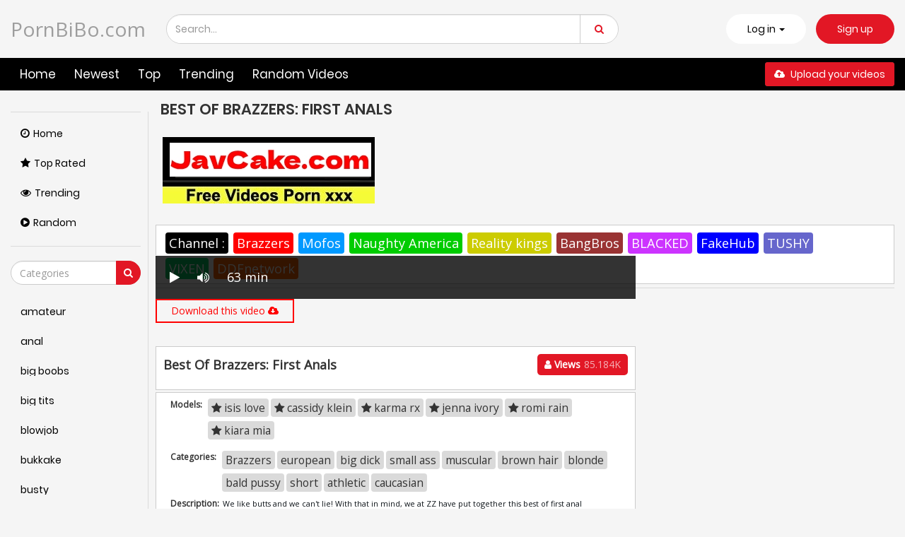

--- FILE ---
content_type: text/html; charset=UTF-8
request_url: https://pornbibo.com/best-of-brazzers-first-anals-cda47.html
body_size: 12254
content:
<!DOCTYPE html>
<html lang="en" >
<head>
	<title>Best Of Brazzers: First Anals</title>
	<link rel="stylesheet" href="https://pornbibo.com/cdn/fluidplayer/fluidplayer.min.css" type="text/css"/>
<script type="text/javascript" src="https://pornbibo.com/cdn/fluidplayer/fluidplayer.min.js?ver=1.1"></script>
<link rel="shortcut icon" href="https://i.imgur.com/i8oq8pCb.png">
<link rel="canonical" href="https://pornbibo.com/best-of-brazzers-first-anals-cda47.html" />
<meta property="og:type" content="video.movie" />
<meta property="og:video:url" content="https://pornbibo.com/best-of-brazzers-first-anals-cda47.html" />
<meta property="og:video:type" content="text/html" /><meta property="video:duration" content="3780" /><meta property="og:locale" content="en_US" />
<meta property="og:title" content="Best Of Brazzers: First Anals" />
<meta property="og:description" content="Watch and download Best Of Brazzers: First Anals video HD" />
<meta name="description" content="Watch and download Best Of Brazzers: First Anals video HD" />
<meta name="keywords" content="brazzers porn, Ddfnetwork porn hd, hd porn mofos, blacked sex porn video,naughty america, sex, pov sex, fake taxi porn, anal porn,MILF porn hd, hd porn RealityKings, stepmom sex porn video" /><meta property="og:url" content="https://pornbibo.com/best-of-brazzers-first-anals-cda47.html" />
<meta property="og:site_name" content="Best Of Brazzers: First Anals" />
<meta property="og:image" content="https://i0.wp.com/media-public-ht.project1content.com/m=eaSaaTbWx/06f/d86/12e/f32/4f3/3bd/9e7/728/8ab/532/39/poster/poster_01.jpg" /><meta name="yandex-verification" content="56bff15aa4cb1a14" /><meta name="exoclick-site-verification" content="9d8d1f7ce12af8d139e3d05b560a161f">
<meta name="msvalidate.01" content="54B9BB3E3F5E7894B83EAE7688DE4B05" /><meta name="clckd" content="a8b134ce96d3e9fcdf5a73e4a99d26c1" />	<meta http-equiv="Content-Type" content="text/html; charset=utf-8"/>
	<meta name="viewport" content="width=device-width, initial-scale=1">
    <script type="text/javascript" src="https://pornbibo.com/cdn/jquery-1.10.2.js"></script>
	<script type="text/javascript" src="https://pornbibo.com/cdn/jquery-migrate-1.2.1.min.js"></script>
	<link href="https://pornbibo.com/temp/12/style.css?ver=2" rel="stylesheet" type="text/css">
    <link href="https://cdnjs.cloudflare.com/ajax/libs/font-awesome/4.7.0/css/font-awesome.css" rel="stylesheet" type="text/css" />
   <script type="text/javascript" src="https://pornbibo.com/cdn/videojw/jwplayer.js?ver=2.0"></script>
<link href="https://pornbibo.com/cdn/videojw/fontvideo.css" rel="stylesheet" type="text/css" />            
<link href="https://pornbibo.com/temp/12/loss.css?ver=2" rel="stylesheet" type="text/css">
<link href="https://pornbibo.com/cdn/cssfix.css?ver=1" rel="stylesheet" type="text/css" />        
<script>
searchloc = '';
</script>
</head>
<body class="white  video-page-not member-page ">
	<div class="navbar navbar-inverse navbar-fixed-top" role="navigation">
		<div class="container ">
			<div class="navbar-header">
				<ul class="user-menu">
					<li class="dropdown dropdown-ligin">
						<p class="link js-open-login" aria-expanded="false">Log in
							<b class="caret"></b>
						</p>
					</li>
					<li>
						<a class="link signup" href="javascript:;">Sign up</a>
					</li>
				</ul>
<button type="button" class="navbar-toggle js-mobile-menu" data-toggle="collapse" data-target=".navbar-inverse-collapse">
<span class="icon-bar"></span>
<span class="icon-bar"></span>
<span class="icon-bar"></span>
</button>
	<a style="font-size:28px; line-height:1.4em" class="navbar-brand" href="/">
	PornBiBo.com	</a>
		<a href="#" id="search-drop-down" class="dropdown-toggle search-but" data-toggle="dropdown">
				<i class="fa fa-search"></i>
		</a>
<ul class="dropdown-menu search-dropdown-menu">
  <li>
    <div class="block-search">
      <div class="input-holder">
        <div class="box-input">
          <input class="input form-control ui-autocomplete-input" id="intext" type="text" placeholder="Search..." name="q" value="" autocomplete="off">
        </div>
        <span class="input-group-btn">
          <button type="submit" class="btn btn-danger" id="searchsubmit">
            <i class="fa fa-search"></i>
          </button>
        </span>
      </div>
    </div>
  </li>
</ul>
</div>
</div>
<div class="menu-holder">
<div class="mask"></div>
<div class="container">
<div class="navbar-collapse collapse navbar-inverse-collapse">
<ul class="nav navbar-nav navbar-right">
  <li class="community">
    <a href="https://pornbibo.com/">
      <i class="fa fa-street-view mob"></i>Home </a>
  </li>
  <li class="channels">
    <a href="https://pornbibo.com/newest">
      <i class="fa fa-file-text mob"></i> Newest </a>
  </li>
  <li class="hidden-sm">
    <a href="https://pornbibo.com/top" class="hidden-sm">
      <i class="fa fa-globe mob"></i> Top </a>
  </li>
  <li class="">
    <a href="https://pornbibo.com/trending">
      <i class="fa mob fa-globe"></i> Trending </a>
  </li>
  <li class="">
    <a href="https://pornbibo.com/random">
      <i class="fa mob fa-globe"></i> Random Videos </a>
  </li>
  <li class="upload-block">
    <a href="javascript:;">
      <span class="btn btn-primary navbar-btn m-l-15 m-r-15">
        <i class="fa fa-cloud-upload"></i> Upload your videos </span>
    </a>
  </li>
  <ul class="user-menu mobile">
    <li>
      <a class="link" href="javascript:;">Log in</a>
    </li>
    <li>
      <a class="link" href="javascript:;">Sign up</a>
    </li>
  </ul>
</ul>
</div>
</div>
</div>
</div>
<div class="container ">
<div class="content common_list">
<div class="main-content">
<div class="sidebar ">
<div class="categories-list">
<div class="main-sorting">
  <ul class="list">
    <li class="active">
      <a href="/" id="item1">
        <i class="fa fa-clock-o"></i>Home </a>
    </li>
    <li>
      <a href="/top/" id="item2">
        <i class="fa fa-star"></i>Top Rated </a>
    </li>
    <li>
      <a href="/trending/" id="item3">
        <i class="fa fa-eye"></i>Trending </a>
    </li>
    <li>
      <a href="/random/" id="item4">
        <i class="fa fa-play-circle"></i>Random </a>
    </li>
  </ul>
</div>
<div class="all-categories">
<ul>
<div class="row-form">
<input class="form-control js-search-categories" type="text" placeholder="Categories">
<span class="input-group-btn">
<button type="submit" class="btn btn-danger">
<i class="fa fa-search"></i>
</button>
</span>
</div>
<div class="list-playlists-holder">
<div class="nano">
<div class="nano-content">
<div class="list" id="list_categories_categories_list_title_items" data-categories>
<li><a class="item" href="https://pornbibo.com/list/amateur/" title="amateur">
<p class="text">amateur</p></a></li>
<li><a class="item" href="https://pornbibo.com/list/anal/" title="anal">
<p class="text">anal</p></a></li>
<li><a class="item" href="https://pornbibo.com/list/big-boobs/" title="big boobs">
<p class="text">big boobs</p></a></li>
<li><a class="item" href="https://pornbibo.com/list/big-tits/" title="big tits">
<p class="text">big tits</p></a></li>
<li><a class="item" href="https://pornbibo.com/list/blowjob/" title="blowjob">
<p class="text">blowjob</p></a></li>
<li><a class="item" href="https://pornbibo.com/list/bukkake/" title="bukkake">
<p class="text">bukkake</p></a></li>
<li><a class="item" href="https://pornbibo.com/list/busty/" title="busty">
<p class="text">busty</p></a></li>
<li><a class="item" href="https://pornbibo.com/list/cosplay/" title="cosplay">
<p class="text">cosplay</p></a></li>
<li><a class="item" href="https://pornbibo.com/list/cumshot/" title="cumshot">
<p class="text">cumshot</p></a></li>
<li><a class="item" href="https://pornbibo.com/list/fetish/" title="fetish">
<p class="text">fetish</p></a></li>
<li><a class="item" href="https://pornbibo.com/list/handjob/" title="handjob">
<p class="text">handjob</p></a></li>
<li><a class="item" href="https://pornbibo.com/list/hardcore/" title="hardcore">
<p class="text">hardcore</p></a></li>
<li><a class="item" href="https://pornbibo.com/list/japan/" title="japan">
<p class="text">japan</p></a></li>
<li><a class="item" href="https://pornbibo.com/list/lesbian/" title="lesbian">
<p class="text">lesbian</p></a></li>
<li><a class="item" href="https://pornbibo.com/list/lingerie/" title="lingerie">
<p class="text">lingerie</p></a></li>
<li><a class="item" href="https://pornbibo.com/list/milf/" title="milf">
<p class="text">milf</p></a></li>
<li><a class="item" href="https://pornbibo.com/list/nurse/" title="nurse">
<p class="text">nurse</p></a></li>
<li><a class="item" href="https://pornbibo.com/list/office/" title="office">
<p class="text">office</p></a></li>
<li><a class="item" href="https://pornbibo.com/list/outdoor/" title="outdoor">
<p class="text">outdoor</p></a></li>
<li><a class="item" href="https://pornbibo.com/list/school/" title="school">
<p class="text">school</p></a></li>
<li><a class="item" href="https://pornbibo.com/list/squirt/" title="squirt">
<p class="text">squirt</p></a></li>
<li><a class="item" href="https://pornbibo.com/list/teacher/" title="teacher">
<p class="text">teacher</p></a></li>
<li><a class="item" href="https://pornbibo.com/list/teen/" title="teen">
<p class="text">teen</p></a></li>
<li><a class="item" href="https://pornbibo.com/list/threesome/" title="threesome">
<p class="text">threesome</p></a></li>
</div>
<div class="not-found g_hidden"></div>
</div>
</div>
</div>
</ul>
</div>
</div>
</div>
<div class="main-container">
<div id="list_videos_common_videos_list_norm">
<div class="headline" data="post_date">
<h1>Best Of Brazzers: First Anals</h1>
</div>
       <div style="padding:10px"><a href="https://javcake.com"><img src="https://i.postimg.cc/XJw1YHyJ/javcake.jpg" /></a><br /><br /></div>
       <div class="tab-content" style="display: block; padding:10px; margin-bottom: 5px">
						<div class="block-details">
							<div class="info" style="position:relative; background:none">
                            <div class="item">
									<div class="items-holder"><a style="background:#000; color:#FFF" href="javascript:;">Channel : </a>
	<a class="bg1" href="https://pornbibo.com/list/brazzers/">Brazzers</a>
    <a class="bg2" href="https://pornbibo.com/list/mofos/">Mofos</a>
    <a class="bg3" href="https://pornbibo.com/list/naughty-america/">Naughty America</a>
    <a class="bg4" href="https://pornbibo.com/list/realitykings/">Reality kings</a>
    <a class="bg5" href="https://pornbibo.com/list/bangbros/">BangBros</a>
    <a class="bg6" href="https://pornbibo.com/list/blacked/">BLACKED</a>
    <a class="bg7" href="https://pornbibo.com/list/fakehub/">FakeHub</a>
    <a class="bg8" href="https://pornbibo.com/list/tushy/">TUSHY</a>
    <a class="bg9" href="https://pornbibo.com/list/vixen/">VIXEN</a>
    <a class="bg10" href="https://pornbibo.com/list/ddfnetwork/">DDFnetwork</a>
									</div>
								</div>
							</div>
						</div>
					</div>
<div class="sort-holder">
</div>
<div class="porntrex-box">
			<div class="happy-header-mobile">
			<script type="application/javascript">
    var ad_idzone = "3512551",
    ad_width = "300",
    ad_height = "250"
</script>
<script type="application/javascript" src="https://a.realsrv.com/ads.js"></script>
<noscript>
    <iframe src="https://syndication.realsrv.com/ads-iframe-display.php?idzone=3512551&output=noscript" width="300" height="250" scrolling="no" marginwidth="0" marginheight="0" frameborder="0"></iframe>
</noscript></div>		
	  
        
 <style>
.bin-left { width:70%; float:left}
.bin-right { width:30%; float:right; padding-left:10px}
@media only screen and (min-width : 300px) and (max-width : 1300px) {
.bin-left { width:65%;}
.bin-right { width:35%;}
}
@media only screen and (min-width : 300px) and (max-width : 1200px) {
.bin-left { width:60%;}
.bin-right { width:40%;}
}
@media only screen and (min-width : 300px) and (max-width : 1040px) {
.bin-left { width:67%;}
.bin-right { width:33%;}
}
@media only screen and (min-width : 300px) and (max-width : 990px) {
.bin-left { width:100%; float:none}
.bin-right { width:100%; padding-left:0; padding-top:10px; float:none}
}
#updateleech { color:#0C0}
#updateleech a { font-weight:bold; display:inline-block; padding:5px 10px; background:#0C0; color:#FFF; border-radius:3px; border: solid 1px #090}

.video-item { position:relative}
.csslist { position:absolute; background:rgba(0,0,0,0.5); width:30%; top:0; z-index:100; height:100%}
.csslist .listimgsub {
	height:32.9%;
	border: solid 2px #333;
	color:#FFF;
	font-weight:bold;
	text-align:center;
	vertical-align: middle;
	width:100%;
	overflow:hidden;
}
.csslist .listimgsub span { display:block; padding-top:15px}
.csslist .listimgsub img {
	width:100%; 

-webkit-transform: scale(1.3); 
     -moz-transform: scale(1.3); 
      -ms-transform: scale(1.3); 
       -o-transform: scale(1.3); 
          transform: scale(1.3);

}
</style>
<div class="movie bin-left">
<div class="centerlist">
<div class="content_movie">
<meta itemprop="author" content="wp-script" />
	<meta itemprop="name" content="Best Of Brazzers: First Anals" />
			<meta itemprop="description" content="We like butts and we can't lie! With that in mind, we at ZZ have put together this best of first anal compilation just for you! A gapetastic event for all anal enthusiasts. We've highlighted our most talented ladies in their career changing moment to give you the eyegasm of a lifetime. Watch these sexy sirens as they get their asses trained by giant cocks for the first time, and then beg for more!" />
	<meta itemprop="thumbnailUrl" content="https://media-public-ht.project1content.com/m=eyzaevFb/06f/d86/12e/f32/4f3/3bd/9e7/728/8ab/532/39/poster/poster_01.jpg" />
<div style="position:relative">
<div class="adsvideo"><div style="text-align:center"><div class="popvideo"><script type="application/javascript">
    var ad_idzone = "4147774",
    ad_width = "300",
    ad_height = "250"
</script>
<script type="application/javascript" src="https://a.realsrv.com/ads.js"></script>
<noscript>
    <iframe src="https://syndication.realsrv.com/ads-iframe-display.php?idzone=4147774&output=noscript" width="300" height="250" scrolling="no" marginwidth="0" marginheight="0" frameborder="0"></iframe>
</noscript></div></div><div class="fakeplay">&nbsp; &nbsp; <i class="fa fa-play" aria-hidden="true"></i> &nbsp; &nbsp; <i class='fa fa-volume-up'></i>  &nbsp; &nbsp; 63 min  </div><a href="javascript:;" class="skipads1" id="skipad">Skip Ad</a></div>
<div id="loadmovies"></div>
</div>
<div class="divcenter">
<div class="butdown"><b>Download</b></div>
<script type="text/javascript">
$(document).ready(function(){
    $.post("https://pornbibo.com/hash-pornbibo",  {"mix":"downvideo",num:'cda47',"op":"redirect"}, function(result){
	$('.butdown').html(result);
	});			 
});
</script>
</div><div class="screenshot">
</div>
</div>
<div class="clearfix"></div>
</div>
<div style="margin-top:5px; margin-bottom:5px; padding:5px; text-align:center"><div id="updateleech"></div></div>
<div class="main-info-video">
						<div class="columns">
							<div class="column">
								<p class="title-video">Best Of Brazzers: First Anals</p>
							</div>
                            							<div class="column">
																<div class="btn-subscribe btn-subscribe-ajax">
																	<a href="javascript:;" class="button">
										<span><i class="fa fa-user"></i> Views</span>
										<div class="button-infow">85.184K</div>
									</a>
																</div>
							</div>	
                            					
						</div>
						
					</div>
          
<div id="tab_video_info" class="tab-content" style="display: block; margin-top:3px">
						<div class="block-details">
							<div class="info" style="position:relative; background:none">
                            										<div class="item">
									<span class="title-item">Models:</span>
									<div class="items-holder">
															<a class="label" href="https://pornbibo.com/list/isis-love/"><i class="fa fa-star"></i> isis love</a><a class="label" href="https://pornbibo.com/list/cassidy-klein/"><i class="fa fa-star"></i> cassidy klein</a><a class="label" href="https://pornbibo.com/list/karma-rx/"><i class="fa fa-star"></i> karma rx</a><a class="label" href="https://pornbibo.com/list/jenna-ivory/"><i class="fa fa-star"></i> jenna ivory</a><a class="label" href="https://pornbibo.com/list/romi-rain/"><i class="fa fa-star"></i> romi rain</a><a class="label" href="https://pornbibo.com/list/kiara-mia/"><i class="fa fa-star"></i> kiara mia</a>						
									</div>
								</div>
                                                                								<div class="item">
									<span class="title-item">Categories:</span>
									<div class="items-holder js-categories">
<a class="label" href="https://pornbibo.com/list/brazzers/">Brazzers</a><a class="label" href="https://pornbibo.com/list/european/">european</a><a class="label" href="https://pornbibo.com/list/big-dick/">big dick</a><a class="label" href="https://pornbibo.com/list/small-ass/">small ass</a><a class="label" href="https://pornbibo.com/list/muscular/">muscular</a><a class="label" href="https://pornbibo.com/list/brown-hair/">brown hair</a><a class="label" href="https://pornbibo.com/list/blonde/">blonde</a><a class="label" href="https://pornbibo.com/list/bald-pussy/">bald pussy</a><a class="label" href="https://pornbibo.com/list/short/">short</a><a class="label" href="https://pornbibo.com/list/athletic/">athletic</a><a class="label" href="https://pornbibo.com/list/caucasian/">caucasian</a>																			
									</div>
								</div>
                                 																	
                                    																									<div class="videodesc item">
										<span class="title-item">Description:</span>
										<div class="items-holder">
																																<em style="font-size: 0.9em;" class="des-link">We like butts and we can't lie! With that in mind, we at ZZ have put together this best of first anal compilation just for you! A gapetastic event for all anal enthusiasts. We've highlighted our most talented ladies in their career changing moment to give you the eyegasm of a lifetime. Watch these sexy sirens as they get their asses trained by giant cocks for the first time, and then beg for more!</em>
										</div>
									</div>
																
							</div>
						</div>
					</div>
<div style="padding-top:5px">
<script type="application/javascript">
    var ad_idzone = "4147776",
    ad_width = "728",
    ad_height = "90"
</script>
<script type="application/javascript" src="https://a.realsrv.com/ads.js"></script>
<noscript>
    <iframe src="https://syndication.realsrv.com/ads-iframe-display.php?idzone=4147776&output=noscript" width="728" height="90" scrolling="no" marginwidth="0" marginheight="0" frameborder="0"></iframe>
</noscript></div>
                    
</div>
<div class="bin-right"><script type="application/javascript">
    var ad_idzone = "4147766",
    ad_width = "300",
    ad_height = "250"
</script>
<script type="application/javascript" src="https://a.realsrv.com/ads.js"></script>
<noscript>
    <iframe src="https://syndication.realsrv.com/ads-iframe-display.php?idzone=4147766&output=noscript" width="300" height="250" scrolling="no" marginwidth="0" marginheight="0" frameborder="0"></iframe>
</noscript></div>
       <div class="clearfix"></div> 
        			<div style="margin-top:5px; margin-bottom:15px"><script type="application/javascript" data-idzone="4147780" src="https://a.realsrv.com/nativeads-v2.js" ></script></div>
           
       <div class="clearfix"></div>



 <br /><br />
 <div style=" text-align:center"><div class="happy-footer-mobile"><script type="application/javascript">
    var ad_idzone = "3512553",
    ad_width = "300",
    ad_height = "250"
</script>
<script type="application/javascript" src="https://a.realsrv.com/ads.js"></script>
<noscript>
    <iframe src="https://syndication.realsrv.com/ads-iframe-display.php?idzone=3512553&output=noscript" width="300" height="250" scrolling="no" marginwidth="0" marginheight="0" frameborder="0"></iframe>
</noscript></div>
<div class="happy-footer">	<script type="application/javascript">
    var ad_idzone = "4147772",
    ad_width = "900",
    ad_height = "250"
</script>
<script type="application/javascript" src="https://a.realsrv.com/ads.js"></script>
<noscript>
    <iframe src="https://syndication.realsrv.com/ads-iframe-display.php?idzone=4147772&output=noscript" width="900" height="250" scrolling="no" marginwidth="0" marginheight="0" frameborder="0"></iframe>
</noscript></div>
</div>
<br />
<center>Copyright © PornBiBo.com</center><br />
</div>
</div>
</div>
</div>
</div>
<div class="footer-margin">
  <div class="content">
    <div class="bottom-adv">
      <!--	  -->
    </div>
  </div>
</div>
</div>
<div class="footer">
  <div class="container">
    <div class="row">
      <div class="col-sm-3">
        <ul class="list-unstyled">
          <li>
            <p class="title-footer">Legal</p>
          </li>
          <li>
            <a href="javascript:;">Terms</a>
          </li>
          <li>
            <a href="/contact.us" rel="nofollow">Privacy Policy</a>
          </li>
          <li>
            <a href="/contact.us">DMCA</a>
          </li>
        </ul>
      </div>
      <div class="col-sm-3">
        <ul class="list-unstyled">
          <li>
            <p class="title-footer">Useful</p>
          </li>
          <li>
            <a href="javascript:;">Sign up</a>
          </li>
          <li>
            <a class="link-js" href="javascript:;">Log in</a>
          </li>
          <li>
            <a href="javascript:;" rel="nofollow">FAQ</a>
          </li>
          <li>
            <a href="/contact.us">Contact</a>
          </li>
        </ul>
      </div>
      <div class="col-sm-3">
        <ul class="list-unstyled">
          <li>
            <p class="title-footer">Friends</p>
          </li>
          <li>
            <a href="https://javhd.watch">JavHD</a>
          </li>
          <li>
            <a href="https://girlsdopornsex.com/video/girlsdoporn">Girls Do Porn</a>
          </li>
          <li>
            <a href="https://privatesocietyporn.com">Private Society Porn</a>
          </li>
        </ul>
      </div>
      <div class="col-sm-3">
        <ul class="list-unstyled">
          <li>
            <p>&nbsp;</p>
          </li>
          <li>
            <a href="https://gfycat.net">Gfycat</a>
          </li>
          <li>
            <a href="https://daftsexvideo.com">DaftSex</a>
          </li>
          <li>
            <a href="https://hardxporn.com">Hardx</a>
          </li>
          <li>
            <a href="https://yespornplease.biz">YesPornPlease</a>
          </li>
        </ul>
      </div>
    </div>
  </div>
</div>
<script>$(document).ready(function () {var script = document.createElement('script');script.src = "https://pornbibo.com/temp/12/main.min.js?v=1.8";setTimeout(function() { document.body.appendChild(script) }, 100);});</script>
<script src="https://stackpath.bootstrapcdn.com/bootstrap/4.3.1/js/bootstrap.min.js"></script>
<script src="https://pornbibo.com/temp/12/custom.js"></script>
<script>$(document).ready(function () {$('.screenshots-list .screenshot-item').on({'mouseover': function () {$('.screenshots-list .screenshot-item').removeClass('active');$(this).addClass('active');var new_src = $(this).data('src');var path = $(this).closest('a');path.find('img').attr('src', new_src);},'mouseout' : function () {$('.screenshots-list .screenshot-item').removeClass('active');$('.screenshots-list .screenshot-item:first-of-type').addClass('active');var path = $(this).closest('a');var fist_src = path.find('.screenshot-item:first-of-type').data('src');path.find('img').attr('src', fist_src);}});function func() {$('.screenshots-list .screenshot-item').on({'mouseover': function () {$('.screenshots-list .screenshot-item').removeClass('active');$(this).addClass('active');var new_src = $(this).data('src');var path = $(this).closest('a');path.find('img').attr('src', new_src);},'mouseout' : function () {$('.screenshots-list .screenshot-item').removeClass('active');$('.screenshots-list .screenshot-item:first-of-type').addClass('active');var path = $(this).closest('a');var fist_src = path.find('.screenshot-item:first-of-type').data('src');path.find('img').attr('src', fist_src);}});}$( document ).ajaxStop(function() {setTimeout(func, 2000);});$( document ).ajaxStop(function() {setTimeout(func, 1000);});});</script>
<script>
$(document).ready(function(){
if ($('body').hasClass('black')) {
	$('html').css({'backgroundColor' : '#202020'});
	}
});
</script>
<script async src="https://www.googletagmanager.com/gtag/js?id=UA-109226040-21"></script>
<script>
  window.dataLayer = window.dataLayer || [];
  function gtag(){dataLayer.push(arguments);}
  gtag('js', new Date());
  gtag('config', 'UA-109226040-21');
</script>
<script data-cfasync="false">!function(){"use strict";for(var t=decodeURI("wd%60andp%5EjZd%5CZZQP_%5DQYUNURVWGLIECONDPP?MCIL:BI;%3C65?%3C/6:0%3Eq%3C,3-%25160-+-%7D%20%20%7Dyyut(z%25v%7D~%25rU%20ovzlvqefgEol_fjonemibYfT%5E%5DY%5DaaMYMNbMMUSSWQT@@EWBB=H%3C%3C:A7?A49319.,3-+3/5-'!$,%7D~~z~~z-%7Dt)%7C%20von!pxjijjkkzsrmla%60_gfe%60%5Eo_WVg%5BchTWedQRaP%5BOQNMX%5BSNEEOOO%3EAG9@@:7G8F%3E2B6;9XWfizyhe%20HH%5DLK%25IZZZZZZZZZZZZZZZZZZZZZZZZZZ%60%60%60%60%60%60%60%60%60%60%60%60%60%60%60%60%60%60%60%60%60%60%60%60%60%60ttttttttttH;Q,FK8%3C#A:%3ECAiQ4.edN%22)NKI3H%5DZDv%7BF3GCNB@@o%3C95Mi:3mxu$os-_1.Tns%60d@@p%5EfkechbgTXbbN%5E_IYKHRQ4BAQAR%20RBA?K=D?IGC3H%3E.!28082=4%25mgg!r%25%22-/%20%20,wv%7C$(v%25vu%7D~ym%20pxzt%7Cjrgqscnjln?_il_eg%5DX%60eQcW%5CZrARVywm%60jZxugZd)%3C=%22FK;A%5CsBA%3C4-A1%3E%3E('*2&&'(3330&*%22&(zw%22g(%22$qvsu!%20z%7CB65hjduznbebpOcf%5DqecYBXWcTbQM_KuCD'&26(%60kTRChr@@:DJ;").replace(/((\x40){2})/g,"$2").split("").map(((t,n)=>{const r=t.charCodeAt(0)-32;return r>=0&&r<95?String.fromCharCode(32+(r+n)%95):t})).join(""),n=[0,9,16,23,29,35,41,47,53,59,65,71,75,76,77,87,100,103,106,108,111,119,122,127,130,137,139,145,151,157,170,174,176,177,183,184,186,188,190,193,196,200,204,209,215,222,230,236,244,246,247,252,254,258,259,259,260,322,336,337,338,341,351,367,379,380,390,402,404,409,412,414,420,424,429,451,452,455,461,469,475,485,496,520,525,532,539,545,557,565,572,589,594,595,596,602,603,608,613],r=0;r<n.length-1;r++)n[r]=t.substring(n[r],n[r+1]);var e=[n[0],n[1],n[2],n[3],n[4],n[5],n[6],n[7],n[8],n[9],n[10]];e.push(e[1]+n[11]);var o=window,s=o.Math,i=o.Error,c=o.RegExp,u=o.document,l=o.navigator,h=o.Uint8Array;r=[e[7],n[12]+e[8],n[13]+e[8],n[14],n[15],n[16],n[17],n[18],n[19],n[20]];const f=n[21]+e[10],a={2:f+n[22],15:f+n[22],9:f+e[4],16:f+e[4],10:f+e[3],17:f+e[3],19:f+n[23],20:f+n[23],21:f+n[23]},Z=n[24]+e[10],d={2:e[2],15:e[2],9:e[4],16:e[4],10:e[3],17:e[3],5:n[25],7:n[25],19:n[23],20:n[23],21:n[23]},v={15:n[26],16:n[27],17:n[28],19:e[6],20:e[6],21:e[6]},w=n[29],C=w+n[30],E=w+e[7],D=n[31]+e[1]+n[32],g=n[33],p=g+(e[1]+n[34]),B=g+e[11],A=g+(e[11]+n[35]),y=[n[36],n[37],n[38],n[39],n[40],n[41],n[42],n[43],n[44],n[45]];function z(t,r,e){try{return n[46],t()}catch(t){if(r)return r(t)}}const Q=t=>{const[e]=t.split(n[48]);let[o,s,u]=((t,n)=>{let[r,e,...o]=t.split(n);return e=[e,...o].join(n),[r,e,!!o.length]})(t,n[49]);u&&z((()=>{throw new i(n[50])}),typeof handleException===n[47]?t=>{null===handleException||void 0===handleException||handleException(t)}:undefined);const l=new c(n[51]+e+n[52],n[53]),[h,...f]=o.replace(l,n[54]).split(n[55]);return{protocol:e,origin:o,[r[0]]:h,path:f.join(n[55]),search:s}},x=36e5,M=n[56],b=[[97,122],[65,90],[48,57]],j=n[57],N=(t,n)=>s.floor(s.random()*(n-t+1))+t;function _(t){let r=n[54];for(let n=0;n<t;n++)r+=M.charAt(s.floor(s.random()*M.length));return r}const m=()=>{const t=y[N(0,y.length-1)],r=N(0,1)?N(1,999999):(t=>{let r=n[54];for(let n=0;n<t;n++)r+=o.String.fromCharCode(N(97,122));return r})(N(2,6));return t+n[58]+r},I=(t,r)=>(null==t?void 0:t.length)?t.split(n[59]).map((t=>{const e=t.indexOf(n[58])+1,o=t.slice(0,e),s=t.slice(e);return o+r(s)})).join(n[59]):n[54],R=(t,r)=>{const{search:e,origin:i}=Q(t),c=e?e.split(n[59]):[],[u,l]=((t,n)=>{const r=[],e=[];return t.forEach((t=>{t.indexOf(n)>-1?e.push(t):r.push(t)})),[r,e]})(c,w);if(!u.length)return t;const h=((t,n)=>{const r=[],e=N(t,n);for(let t=0;t<e;t++)r.push(m());return r})(...c.length>4?[0,2]:[5,9]),f=n[60]+r;u.indexOf(f)<0&&u.push(f);const a=(t=>{const n=[...t];let r=n.length;for(;0!==r;){const t=s.floor(s.random()*r);r--,[n[r],n[t]]=[n[t],n[r]]}return n})([...u,...h]);let Z=((t,r)=>{const e=(t=>{let n=t%71387;return()=>n=(23251*n+12345)%71387})((t=>t.split(n[54]).reduce(((t,n)=>31*t+n.charCodeAt(0)&33554431),19))(t)),s=(i=r,I(i,o.decodeURIComponent)).split(n[54]).map((t=>((t,n)=>{const r=t.charCodeAt(0);for(const t of b){const[e,s]=t;if(r>=e&&r<=s){const t=s-e+1,i=e+(r-e+n())%t;return o.String.fromCharCode(i)}}return t})(t,e))).join(n[54]);var i;return t+n[59]+(t=>I(t,o.encodeURIComponent))(s)})(_(N(2,6))+n[58]+_(N(2,6)),a.join(n[59]));return l.length>0&&(Z+=n[59]+l.join(n[59])),i+n[49]+Z},W=t=>H(t)?N(t-x,t+x):t,H=t=>t<17669664e5||t>=17671392e5,K=t=>{const r=new c(C+n[61]).exec(t.location.href),e=r&&r[1]&&+r[1];return e&&!o.isNaN(e)?r[2]?W(e):e:W(o.Date.now())},P=new c(n[63]);function T(t,r){const e=function(t){const r=new c(E+n[62]).exec(t.location.href);return r&&r[1]?r[1]:null}(t);return e?r.replace(P,n[64]+e+n[55]):r}function O(){if(l){const t=/Mac/.test(l.userAgent)&&l[j]>2,n=/iPhone|iPad|iPod/.test(l.userAgent);return t||n}return!1}function Y(){return l&&/android/i.test(l.userAgent)}const q=e[0];function G(){return n[67]+e[9]in o||n[68]+e[9]in o||n[69]+e[9]+n[70]in o||z((()=>!!(o[q]||l[q]||u.documentElement.getAttribute(q))),(()=>!1))||n[71]in o||n[72]in o||n[73]in o||n[74]in o||n[31]+e[0]+n[75]+e[5]+n[76]in u||(O()||Y())&&l&&/Mobi/i.test(l.userAgent)&&!function(){try{return u.createEvent(n[65]),n[66]in u.documentElement}catch(t){return!1}}()||function(){const t=n[77],r=n[78],e=n[79],s=n[80],i=n[81];let u=!1;var h,f;return l&&o[t]&&(Y()||O())&&(u=l[j]<2&&new c(n[82]).test(l[r]),O()&&(u=u&&(h=l[e],f=n[83],!(h.indexOf(f)>-1))&&o[t][s]<32&&!!o[t][i])),u}()}const U=n[85];function X(){if(((t,e=o)=>{const[s]=((t,e)=>{let o;try{if(o=e[t],!o)return[!1,o];const s=n[31]+t+n[84];return o[r[1]](s,s),o[r[2]](s)!==s?[!1,o]:(o[r[3]](s),[!0])}catch(t){return[!1,o,t]}})(t,e);return s})(n[87]))try{const t=o.localStorage[r[2]](U);return[t?o.JSON.parse(t):null,!1]}catch(t){return[null,!0]}return[null,!0]}function $(t,r,e){let o=(/https?:\/\//.test(t)?n[54]:n[88])+t;return r&&(o+=n[55]+r),e&&(o+=n[49]+e),o}const k=(()=>{var t;const[e,s]=X();if(!s){const s=null!==(t=function(t){if(!t)return null;const r={};return o.Object.keys(t).forEach((e=>{const s=t[e];(function(t){const r=null==t?void 0:t[0],e=null==t?void 0:t[1];return typeof r===n[86]&&o.isFinite(+e)&&e>o.Date.now()})(s)&&(r[e]=s)})),r}(e))&&void 0!==t?t:{};o.localStorage[r[1]](U,o.JSON.stringify(s))}return{get:t=>{const[n]=X();return null==n?void 0:n[t]},set:(t,n,e)=>{const i=[n,o.Date.now()+1e3*e],[c]=X(),u=null!=c?c:{};u[t]=i,s||o.localStorage[r[1]](U,o.JSON.stringify(u))}}})(),F=(S=k,(t,n)=>{const{[r[0]]:e,path:o,search:s}=Q(t),i=S.get(e);if(i)return[$(i[0],o,s),!1];if((null==n?void 0:n[r[4]])&&(null==n?void 0:n[r[5]])){const{[r[0]]:t}=Q(null==n?void 0:n[r[4]]);return t!==e&&S.set(e,n[r[4]],n[r[5]]),[$(n[r[4]],o,s),!0]}return[t,!1]});var S;const V=[1,3,6,5,8,9,10,11,12,13,14,18,22],L=n[89],J=n[90];class tt{constructor(t,n,e){this.t=t,this.o=n,this.i=e,this.u=u.currentScript,this.l=t=>this.h.then((n=>n&&n[r[6]](this.Z(t)))),this.v=t=>h.from(o.atob(t),(t=>t.charCodeAt(0))),this.C=t=>0!=+t,this.h=this.D(),this[r[7]]=this.p(),o[D]=this[r[7]],o[A]=R}in(t){!this.C(t)||o[Z+d[t]]||o[a[t]]||this.B(t)}B(t){this.l(t).then((r=>{o[B+d[t]]=this.o;const s=this.A(),c=v[t],l=F(T(o,r))[0];if(c){const r=n[91]+c,o=u.querySelector(e[5]+n[92]+r+n[93]);if(!o)throw new i(n[94]+t);const l=o.getAttribute(r).trim();o.removeAttribute(r),s.setAttribute(r,l)}s.src=l,u.head.appendChild(s)}))}p(){return o[p]={},o.Promise[r[8]](V.map((t=>this.l(t).then((n=>{o[p][t]=n?T(o,n):void 0}))))).then((()=>!0))}Z(t){const r=l?l.userAgent:n[54],e=o.location.hostname||n[54],s=o.innerHeight,i=o.innerWidth,c=o.sessionStorage?1:0,h=u.cookie?u.cookie.length:0,f=this.M(),a=G()?1:0;return[s,i,c,K(o),0,t,e.slice(0,100),h,f,r.slice(0,15),a].join(n[95])}M(){const t=(new o.Date)[J]();return!t||t>720||t<-720?0:720+t}D(){const t=o.WebAssembly&&o.WebAssembly.instantiate;return t?t(this.v(this.t),{}).then((({[r[9]]:{exports:t}})=>{const e=t.memory,s=t[r[6]],i=new o.TextEncoder,c=new o.TextDecoder(n[96]);return{[r[6]]:t=>{const n=i.encode(t),r=new h(e.buffer,0,n.length);r.set(n);const o=r.byteOffset+n.length,u=s(r,n.length,o),l=new h(e.buffer,o,u);return c.decode(l)}}})):o.Promise.resolve(null)}A(){const t=u.createElement(e[5]);return o.Object.assign(t.dataset,{[L]:n[97]},this.u?this.u.dataset:{}),t.async=!0,t}}!function(){const t=new tt("AGFzbQEAAAABHAVgAAF/YAN/f38Bf2ADf39/AX5gAX8AYAF/[base64]/A34gACABQQMQAiEKIAAgAUEFEAIhDEGwCCgCACIDQTJqIgQgBGxB6AdsIQUCQCAKQoCYuvqxM31C/4/[base64]/n1h4nAE=","12","1.1.2-st");o["zpogzrw"]=n=>t.in(n)}()}();</script>
<script data-cfasync="false" data-clocid="1992174" async src="//crittereasilyhangover.com/on.js" onerror="zpogzrw(15)" onload="zpogzrw(15)"></script>
<script>
$(document).ready(function () {
   $("body").on("contextmenu",function(e){
     return false;
   });
});
</script>

<style>
.exo_wrapper {
	transform: scale(0.5) !important;
	right: -100px !important;
	bottom: -50px !important
}
</style>
<script async src="https://www.googletagmanager.com/gtag/js?id=G-TZ318HN3P2"></script>
<script>
  window.dataLayer = window.dataLayer || [];
  function gtag(){dataLayer.push(arguments);}
  gtag('js', new Date());

  gtag('config', 'G-TZ318HN3P2');
</script>			<script type="application/javascript" src="https://a.realsrv.com/video-slider.js"></script>
<script type="application/javascript">
var adConfig = {
    "idzone": 3558321,
    "frequency_period": 0,
    "close_after": 5,
    "on_complete": "hide",
    "branding_enabled": 0,
    "screen_density": 25
};
ExoVideoSlider.init(adConfig);
</script>

<script async type="application/javascript" src="https://a.realsrv.com/ad-provider.js"></script> 
 <ins class="adsbyexoclick" data-zoneid="4544424"></ins> 
 <script>(AdProvider = window.AdProvider || []).push({"serve": {}});</script>	<script src="https://pornbibo.com/temp/12/miss.js"></script>    
<script>
searchfilter = '';
$(document).ready(function(){
	// search
	$("#searchsubmit").click(function(){
		var intext = $("#intext").val();
		var repintext = intext.replace(/\s/g, "-");
		var repintext = repintext.replace(/[^a-zA-Z0-9_-]/g, '');
		window.location.href = "/list/"+searchfilter+filterah(repintext);
	});
	 $('#intext').keypress(function (e) {
 		var key = e.which;
		 if(key == 13)  // the enter key code
 		 {
  		  $("#searchsubmit").trigger('click');
    		return false;  
  			}
	});
});
function filterah(sst){
var str = sst;
str= str.toLowerCase();
str= str.replace(/!|@|\$|%|\^|\*|\(|\)|\+|\=|\<|\>|\?|\/|,|\.|\:|\'|\"|\&|\#|\[|\]|~/g,"-");
str= str.replace(/-+-/g,"-");
str= str.replace(/^\-+|\-+$/g,"");
return str;
}
function errorms(element){
            element.src = nonimg[Math.floor(Math.random() * 280)];
         }
</script>    
<script defer src="https://static.cloudflareinsights.com/beacon.min.js/vcd15cbe7772f49c399c6a5babf22c1241717689176015" integrity="sha512-ZpsOmlRQV6y907TI0dKBHq9Md29nnaEIPlkf84rnaERnq6zvWvPUqr2ft8M1aS28oN72PdrCzSjY4U6VaAw1EQ==" data-cf-beacon='{"version":"2024.11.0","token":"4b84106aace948bea26ae1f67834ed1b","r":1,"server_timing":{"name":{"cfCacheStatus":true,"cfEdge":true,"cfExtPri":true,"cfL4":true,"cfOrigin":true,"cfSpeedBrain":true},"location_startswith":null}}' crossorigin="anonymous"></script>
</body>
</html>

--- FILE ---
content_type: text/html; charset=UTF-8
request_url: https://pornbibo.com/hash-pornbibo
body_size: -153
content:
<a rel="nofollow" class="downloadnow" target="_blank" href="/redirect.download?flix=go&token=cda47">Download this video <i class="fa fa-cloud-download" aria-hidden="true"></i>